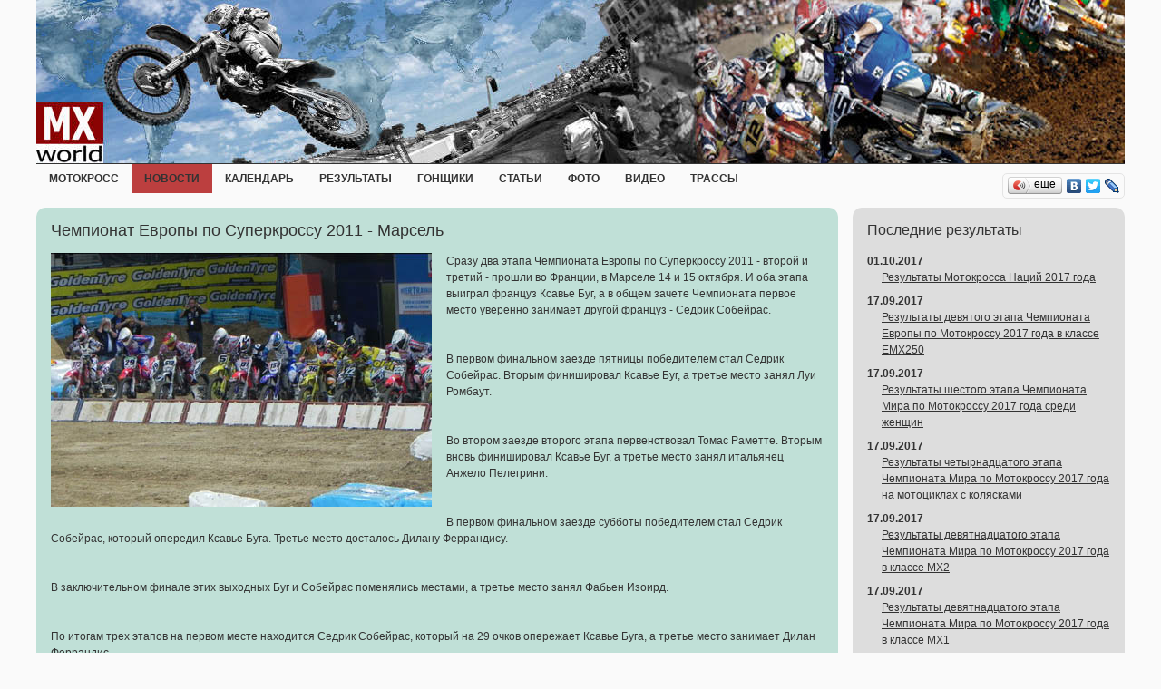

--- FILE ---
content_type: text/html; charset=utf-8
request_url: https://mxworld.ru/news/uem_sx_2011_rd2_3/
body_size: 20366
content:
<!DOCTYPE HTML PUBLIC "-//W3C//DTD HTML 4.01 Transitional//EN" "http://www.w3.org/TR/html4/loose.dtd">
<html>
    <head>
        <meta http-equiv="Content-Type" content="text/html; charset=utf8" />
        <title>Чемпионат Европы по Суперкроссу 2011 - Марсель</title>
        <link rel="stylesheet" href="/css/mx/style.css">
        <link rel="icon" type="image/x-icon" href="http://mxworld.ru/favicon.ico" />
        <script type="text/javascript" src="/js/jquery/jquery.min.js"></script>
        <script type="text/javascript" src="/js/mx/script.js"></script>
        <script type="text/javascript" src="//yandex.st/share/share.js" charset="utf-8"></script>
        <!--LiveInternet counter--><script type="text/javascript">new Image().src = "//counter.yadro.ru/hit?r" + escape(document.referrer) + ((typeof(screen)=="undefined")?"" : ";s"+screen.width+"*"+screen.height+"*" + (screen.colorDepth?screen.colorDepth:screen.pixelDepth)) + ";u"+escape(document.URL) +  ";" +Math.random();</script><!--/LiveInternet-->
        <script type="text/javascript" src="http://userapi.com/js/api/openapi.js?34"></script>
    </head>

<body>
        <div class="main">
            <div class="centered">
                <div class="header"><div id="adsupper"><div class="first"></div><div class="second"></div></div><img src="/images/mx/head.jpg"></div>
<div id="menu"><ul class="menu"><li><a href="/"><span>мотокросс</span></a><li class="current"><a href="/news/"><span>Новости</span></a><div><ul></ul></div><li><a href="/kalendar/"><span>Календарь</span></a><div><ul><li><a href="/kalendar/2018/"><span>2018</span></a><div><ul><li><a href="/kalendar/2018/world_championships/"><span>Международные соревнования</span></a></ul></div><li><a href="/kalendar/2017/"><span>2017</span></a><div><ul><li><a href="/kalendar/2017/world_championships/"><span>Международные соревнования</span></a></ul></div><li><a href="/kalendar/2016/"><span>2016</span></a><div><ul><li><a href="/kalendar/2016/world_championships/"><span>Международные соревнования</span></a><li><a href="/kalendar/2016/russians_championships/"><span>Всероссийские соревнования</span></a></ul></div><li><a href="/kalendar/2015/"><span>2015</span></a><div><ul><li><a href="/kalendar/2015/world_championships/"><span>Международные соревнования</span></a><li><a href="/kalendar/2015/russians_championships/"><span>Всероссийские соревнования</span></a></ul></div><li><a href="/kalendar/2014/"><span>2014</span></a><div><ul><li><a href="/kalendar/2014/world_championships/"><span>Международные соревнования</span></a><li><a href="/kalendar/2014/russians_championships/"><span>Всероссийские соревнования</span></a></ul></div><li><a href="/kalendar/2013/"><span>2013</span></a><div><ul><li><a href="/kalendar/2013/world_championships/"><span>Международные соревнования</span></a><li><a href="/kalendar/2013/russians_championships/"><span>Всероссийские соревнования</span></a></ul></div><li><a href="/kalendar/2012/"><span>2012</span></a><div><ul><li><a href="/kalendar/2012/world_championships/"><span>Международные соревнования</span></a><li><a href="/kalendar/2012/russians_championships/"><span>Всероссийские соревнования</span></a></ul></div><li><a href="/kalendar/2011/"><span>2011</span></a><div><ul><li><a href="/kalendar/2011/world_championships/"><span>Международные соревнования</span></a><li><a href="/kalendar/2011/russians_championships/"><span>Всероссийские соревнования</span></a></ul></div><li><a href="/kalendar/2010/"><span>2010</span></a><div><ul><li><a href="/kalendar/2010/world_championships/"><span>Международные соревнования</span></a><li><a href="/kalendar/2010/russians_championships/"><span>Всероссийские соревнования</span></a><li><a href="/kalendar/2010/other_championships/"><span>Прочие соревнования</span></a></ul></div><li><a href="/kalendar/2009/"><span>2009</span></a><div><ul><li><a href="/kalendar/2009/world_championships/"><span>Международные соревнования</span></a><li><a href="/kalendar/2009/russians_championships/"><span>Всероссийские соревнования</span></a></ul></div><li><a href="/kalendar/2008/"><span>2008</span></a><div><ul><li><a href="/kalendar/2008/world_championships/"><span>Международные соревнования</span></a></ul></div></ul></div><li><a href="/results/"><span>Результаты</span></a><li><a href="/riders/"><span>Гонщики</span></a><li><a href="/articles/"><span>Статьи</span></a><div><ul><li><a href="/articles/technica/"><span>Техника</span></a><li><a href="/articles/hystory/"><span>История</span></a></ul></div><li><a href="/foto/"><span>Фото</span></a><li><a href="/video/"><span>Видео</span></a><li><a href="/tracks/"><span>Трассы</span></a></ul></div><div id="contlike"><div id="like"></div></div>
                <div class="center">
                    <div class="content">
                        <div class="cont">
<script type="text/javascript">VK.init({apiId: 2425400, onlyWidgets: true});</script><div class="unitcommon ui-cornerb-all news"><h1>Чемпионат Европы по Суперкроссу 2011 - Марсель</h1>
<p><!-- Яндекс.Директ -->
<script type="text/javascript">
//<![CDATA[
yandex_partner_id = 70900;
yandex_site_bg_color = 'FFFFFF';
yandex_site_charset = 'utf-8';
yandex_ad_format = 'direct';
yandex_font_size = 1.1;
yandex_direct_type = 'horizontal';
yandex_direct_limit = 3;
yandex_stat_id = 20;
yandex_direct_title_font_size = 3;
yandex_direct_title_color = '990000';
yandex_direct_url_color = '000000';
yandex_direct_all_color = '000000';
yandex_direct_text_color = '000000';
yandex_direct_hover_color = 'CC0000';
yandex_direct_favicon = true;
document.write('<sc'+'ript type="text/javascript" src="http://an.yandex.ru/system/context.js"></sc'+'ript>');
//]]>
</script>
</p>
<div class="item"><img src="/images/cms/data/mx/2011/uem_sx_2011_rd2.jpg" width="420" height="280" title="Чемпионат Европы по Суперкроссу 2011 - Марсель"/> <p>Сразу два этапа Чемпионата Европы по Суперкроссу 2011 - второй и третий - прошли во Франции, в Марселе 14 и 15 октября. И оба этапа выиграл француз Ксавье Буг,     а в общем зачете Чемпионата первое место уверенно занимает другой француз - Седрик Собейрас.</p>
<p>&nbsp;</p>
<p>&nbsp;</p>
<p>В первом финальном заезде пятницы победителем стал Седрик Собейрас. Вторым финишировал Ксавье Буг, а третье     место занял Луи Ромбаут.</p>
<p>&nbsp;</p>
<p>&nbsp;</p>
<p>Во втором заезде второго этапа первенствовал Томас Раметте. Вторым вновь финишировал Ксавье Буг, а третье     место занял итальянец Анжело Пелегрини.</p>
<p>&nbsp;</p>
<p>&nbsp;</p>
<p>В первом финальном заезде субботы победителем стал Седрик Собейрас, который опередил Ксавье Буга. Третье     место досталось Дилану Феррандису.</p>
<p>&nbsp;</p>
<p>&nbsp;</p>
<p>В заключительном финале этих выходных Буг и Собейрас поменялись местами, а третье место занял Фабьен Изоирд.</p>
<p>&nbsp;</p>
<p>&nbsp;</p>
<p>По итогам трех этапов на первом месте находится Седрик Собейрас, который на 29 очков опережает Ксавье Буга,     а третье место занимает Дилан Феррандис.</p>
<p>&nbsp;</p>
<div class="spacer">&nbsp;</div>
<div><span class="bold">Чемпионат Европы по Суперкроссу 2011 - второй этап, Марсель (Marseille):</span> <ol class="res">
<li>Ксавье Буг (Xavier Boog), Франция, Kawasaki, 34 (2-2)</li>
<li>Седрик Собейрас (Cedric Soubeyras), Франция, Honda, 29 (1-7)</li>
<li>Фабьен Изоирд (Fabien Izoird), Франция, Suzuki, 26 (4-4)</li>
<li>Томас Раметте (Thomas Ramette), Франция, Suzuki, 24 (12-1)</li>
<li>Анжело Пелигрини (Angelo Pelligrini), Италия, Suzuki, 24 (7-3)</li>
<li>Сирил Кулон (Cyrille Coulon), Франция, Suzuki, 19 (8-5)</li>
<li>Дилан Феррандис (Dylan Ferrandis), Франция, Kawasaki, 19 (5-8)</li>
<li>Луи Ромбаут (Loic Rombaut), Франция, Honda, 19 (3-12)</li>
<li>Александр Роуис (Alexandre Rouis), Франция, Honda, 14 (9-11)</li>
<li>Маттео Бонини (Matteo Bonini), Италия, Suzuki, 10 (13-9)</li>
</ol></div>
<p>&nbsp;</p>
<div class="spacer">&nbsp;</div>
<div><span class="bold">Чемпионат Европы по Суперкроссу 2011 - третий этап, Марсель (Marseille):</span> <ol class="res">
<li>Ксавье Буг (Xavier Boog), Франция, Kawasaki, 37 (2-1)</li>
<li>Седрик Собейрас (Cedric Soubeyras), Франция, Honda, 37 (1-2)</li>
<li>Фабьен Изоирд (Fabien Izoird), Франция, Suzuki, 26 (5-3)</li>
<li>Дилан Феррандис (Dylan Ferrandis), Франция, Kawasaki, 26 (3-5)</li>
<li>Сирил Кулон (Cyrille Coulon), Франция, Suzuki, 19 (4-10)</li>
<li>Маттео Бонини (Matteo Bonini), Италия, Suzuki, 18 (11-4)</li>
<li>Джейсон Клермонт (Jason Clermont), Франция, Honda, 16 (8-8)</li>
<li>Йохан Лафонт (Yohan Lafont), Франция, Yamaha, 14 (9-9)</li>
<li>Александр Роуис (Alexandre Rouis), Франция, Honda, 11 (7-14)</li>
<li>Луи Ромбаут (Loic Rombaut), Франция, Honda, 9 (0-7)</li>
</ol></div>
<p>&nbsp;</p>
<div class="spacer">&nbsp;</div>
<div><span class="bold">Чемпионат Европы по Суперкроссу 2011 - общий зачет после трех этапов:</span> <ol class="res">
<li>Седрик Собейрас (Cedric Soubeyras), Франция, Honda, 100</li>
<li>Ксавье Буг (Xavier Boog), Франция, Kawasaki, 71</li>
<li>Дилан Феррандис (Dylan Ferrandis), Франция, Kawasaki, 65</li>
<li>Анжело Пелигрини (Angelo Pelligrini), Италия, Suzuki, 54</li>
<li>Фабьен Изоирд (Fabien Izoird), Франция, Suzuki, 52</li>
<li>Александр Роуис (Alexandre Rouis), Франция, Honda, 49</li>
<li>Маттео Бонини (Matteo Bonini), Италия, Suzuki, 45</li>
<li>Грегори Аранда (Gregory Aranda), Франция, Kawasaki, 40</li>
<li>Сирил Кулон (Cyrille Coulon), Франция, Suzuki, 38</li>
<li>Томас Раметте (Thomas Ramette), Франция, Suzuki, 35</li>
</ol></div><div class="date">Дата публикации: 16.10.2011 05:10</div><table class="like"><tr><td><div id="vk_news_like"></div></td></tr></table><script type="text/javascript">VK.Widgets.Like("vk_news_like", {type: "button"});</script><br/><p><!-- Яндекс.Директ -->
<script type="text/javascript">
//<![CDATA[
yandex_partner_id = 70900;
yandex_site_bg_color = 'FFFFFF';
yandex_site_charset = 'utf-8';
yandex_ad_format = 'direct';
yandex_font_size = 1.2;
yandex_direct_type = 'flat';
yandex_direct_limit = 2;
yandex_stat_id = 22;
yandex_direct_title_font_size = 3;
yandex_direct_title_color = '990000';
yandex_direct_url_color = '000000';
yandex_direct_all_color = '000000';
yandex_direct_text_color = '000000';
yandex_direct_hover_color = 'CC0000';
yandex_direct_favicon = true;
document.write('<sc'+'ript type="text/javascript" src="http://an.yandex.ru/system/context.js"></sc'+'ript>');
//]]>
</script>
</p></div><div class="clear"></div></div>
<div class="unitimg"><div class="ui-cornerb-all news"><p class="header">Похожие новости</p><div><ul><li><div class="date">06.10.2011 09:44</div><div class="unit"><a href="/news/monster_energy_cup_free_rule_book/"><div></div><img src="/images/cms/thumbs/87ae2bc5de371e3b9b0ce76454622257177b112f/monster_energy_cup_logo_105_auto.jpg" width="105" height="70"/></a></div><a href="/news/monster_energy_cup_free_rule_book/">Monster Energy Cup - отмена технических ограничений</a><li><div class="date">04.10.2011 12:47</div><div class="unit"><a href="/news/short_honda_2012/"><div></div><img src="/images/cms/thumbs/87ae2bc5de371e3b9b0ce76454622257177b112f/short_honda_105_auto.jpg" width="105" height="70"/></a></div><a href="/news/short_honda_2012/">Эндрю Шорт возвращается на мотоцикл Хонда на сезон 2012 года</a><li><div class="date">04.10.2011 10:45</div><div class="unit"><a href="/news/brayton_honda_2012/"><div></div><img src="/images/cms/thumbs/87ae2bc5de371e3b9b0ce76454622257177b112f/brayton_honda_2012_105_auto.jpg" width="105" height="70"/></a></div><a href="/news/brayton_honda_2012/">Джастин Брайтон перешел в заводскую Хонду</a><li><div class="date">03.10.2011 12:21</div><div class="unit"><a href="/news/uem_sx_2011_rd1/"><div></div><img src="/images/cms/thumbs/87ae2bc5de371e3b9b0ce76454622257177b112f/uem_sx_2011_rd1_105_auto.jpg" width="105" height="70"/></a></div><a href="/news/uem_sx_2011_rd1/">Чемпионат Европы по Суперкроссу 2011 - первый этап</a><li><div class="date">01.10.2011 22:57</div><div class="unit"><a href="/news/dungey_signs_ktm/"><div></div><img src="/images/cms/thumbs/87ae2bc5de371e3b9b0ce76454622257177b112f/dungey_ktm_105_auto.jpg" width="105" height="70"/></a></div><a href="/news/dungey_signs_ktm/">Райан Данжи присоединился к команде КТМ -  официальное заявление</a></ul></div></div></div>
<div class="unitimg"><div class="ui-cornerb-all news"><p class="header">Последние новости</p><div><ul><li><div class="date">15.10.2017 08:10</div><div class="unit"><a href="/news/mec_2017/"><div></div><img src="/images/cms/thumbs/cc199ab4871991f78b986eb76dd6619ce842c89a/1015_1_105_auto.jpg" width="105" height="70"/></a></div><a href="/news/mec_2017/">Monster Energy Cup 2017</a><li><div class="date">01.10.2017 19:20</div><div class="unit"><a href="/news/mxon_2017/"><div></div><img src="/images/cms/thumbs/cc199ab4871991f78b986eb76dd6619ce842c89a/1001_4_105_auto.jpg" width="105" height="70"/></a></div><a href="/news/mxon_2017/">Мотокросс Наций 2017 - итоги</a><li><div class="date">01.10.2017 19:11</div><div class="unit"><a href="/news/mxon_2017_mx1_open/"><div></div><img src="/images/cms/thumbs/cc199ab4871991f78b986eb76dd6619ce842c89a/1001_3_105_auto.jpg" width="105" height="70"/></a></div><a href="/news/mxon_2017_mx1_open/">Мотокросс Наций 2017 - заезд MX1+Open</a><li><div class="date">01.10.2017 17:32</div><div class="unit"><a href="/news/mxon_2017_mx2_open/"><div></div><img src="/images/cms/thumbs/cc199ab4871991f78b986eb76dd6619ce842c89a/1001_2_105_auto.jpg" width="105" height="70"/></a></div><a href="/news/mxon_2017_mx2_open/">Мотокросс Наций 2017 - заезд MX2+Open</a><li><div class="date">01.10.2017 15:57</div><div class="unit"><a href="/news/mxon_2017_mx1_mx2/"><div></div><img src="/images/cms/thumbs/cc199ab4871991f78b986eb76dd6619ce842c89a/1001_1_105_auto.jpg" width="105" height="70"/></a></div><a href="/news/mxon_2017_mx1_mx2/">Мотокросс Наций 2017 - заезд MX1+MX2</a></ul></div></div></div>
                        </div>
                    </div>
                    <div class="sidebar">


<div class="unitcomp ui-cornerb-all"><p class="header">Последние результаты</p><ul><li><div class="date">01.10.2017</div><div class="title"><a href="/results/2017_motocross_of_nations/matterly_basin/">Результаты Мотокросса Наций 2017 года</a></div><li><div class="date">17.09.2017</div><div class="title"><a href="/results/2017_european_championship_emx250/rd9_france/">Результаты девятого этапа Чемпионата Европы по Мотокроссу 2017 года в классе EMX250</a></div><li><div class="date">17.09.2017</div><div class="title"><a href="/results/2017_world_championship_women/rd6_france/">Результаты шестого этапа Чемпионата Мира по Мотокроссу 2017 года среди женщин</a></div><li><div class="date">17.09.2017</div><div class="title"><a href="/results/2017_sidecar_world_championship/rd14_netherlads/">Результаты четырнадцатого этапа Чемпионата Мира по Мотокроссу 2017 года на мотоциклах с колясками</a></div><li><div class="date">17.09.2017</div><div class="title"><a href="/results/2017_world_championship_mx2/rd19_france/">Результаты девятнадцатого этапа Чемпионата Мира по Мотокроссу 2017 года в классе MX2</a></div><li><div class="date">17.09.2017</div><div class="title"><a href="/results/2017_world_championship_mx1/rd19_france/">Результаты девятнадцатого этапа Чемпионата Мира по Мотокроссу 2017 года в классе MX1</a></div><li><div class="date">10.09.2017</div><div class="title"><a href="/results/2017_world_championship_women/rd5_netherlands/">Результаты пятого этапа Чемпионата Мира по Мотокроссу 2017 года среди женщин</a></div></ul></div>

<div class="unitcomp ui-cornerb-all"><p class="header">Ближайшие соревнования</p><ul></ul></div>

                    </div>
                </div>
﻿<script type="text/javascript">(function() {var po = document.createElement('script'); po.type = 'text/javascript'; po.async = true; po.src = 'https://apis.google.com/js/plusone.js'; var s = document.getElementsByTagName('script')[0]; s.parentNode.insertBefore(po, s);})();</script>
<div class="footer ui-cornerb-top"><div class="liveinternet"><!--LiveInternet logo--><a href="http://www.liveinternet.ru/click" target="_blank"><img src="//counter.yadro.ru/logo?44.6" border="0" width="31" height="31" alt="" title="LiveInternet"/></a><!--/LiveInternet--><!-- Yandex.Metrika counter --><script type="text/javascript">(function (d, w, c) { (w[c] = w[c] || []).push(function() { try { w.yaCounter1040373 = new Ya.Metrika({id:1040373, enableAll: true}); } catch(e) {} }); var n =
d.getElementsByTagName("script")[0], s = d.createElement("script"), f = function () { n.parentNode.insertBefore(s, n); }; s.type = "text/javascript"; s.async = true; s.src = (d.location.protocol == "https:" ? "https:" : "http:") + "//mc.yandex.ru/metrika/watch.js"; if (w.opera == "[object Opera]") { d.addEventListener("DOMContentLoaded", f); } else { f(); } })(document, window, "yandex_metrika_callbacks");</script><noscript><div><img src="//mc.yandex.ru/watch/1040373"
style="position:absolute; left:-9999px;" alt="" /></div></noscript><!-- /Yandex.Metrika counter --></div><div class="reprint">При перепечатке и цитировании информации с сайта, прямая ссылка на страницу источника обязательна!</div><div class="copy"><a href="/adv/">Реклама на сайте</a> &copy; mxworld.ru 2010-2017</div></div>

            </div>
        </div>
    </body>
</html>
<!-- This page generated in 0.200043 secs 

--- FILE ---
content_type: text/css
request_url: https://mxworld.ru/css/mx/style.css
body_size: 20190
content:
/* основные параметры */
* { margin:0px;padding:0px; font:12px/18px Arial, Helvetica, Sans-serif; color:#333;}
body {background-color: #fafafa;}
table{border-collapse: collapse; border-spacing: 0; border:0; width: 100%;}
img {border: 0;}

b {font-weight: bold;}

div {text-align: left;}
/* уголки */
/* Corner radius */

.ui-corner-tl { -moz-border-radius-topleft: 6px; -webkit-border-top-left-radius: 6px; border-top-left-radius: 6px; }
.ui-corner-tr { -moz-border-radius-topright: 6px; -webkit-border-top-right-radius: 6px; border-top-right-radius: 6px; }
.ui-corner-bl { -moz-border-radius-bottomleft: 6px; -webkit-border-bottom-left-radius: 6px; border-bottom-left-radius: 6px; }
.ui-corner-br { -moz-border-radius-bottomright: 6px; -webkit-border-bottom-right-radius: 6px; border-bottom-right-radius: 6px; }
.ui-corner-top { -moz-border-radius-topleft: 6px; -webkit-border-top-left-radius: 6px; border-top-left-radius: 6px; -moz-border-radius-topright: 6px; -webkit-border-top-right-radius: 6px; border-top-right-radius: 6px; }
.ui-corner-bottom { -moz-border-radius-bottomleft: 6px; -webkit-border-bottom-left-radius: 6px; border-bottom-left-radius: 6px; -moz-border-radius-bottomright: 6px; -webkit-border-bottom-right-radius: 6px; border-bottom-right-radius: 6px; }
.ui-corner-right {  -moz-border-radius-topright: 6px; -webkit-border-top-right-radius: 6px; border-top-right-radius: 6px; -moz-border-radius-bottomright: 6px; -webkit-border-bottom-right-radius: 6px; border-bottom-right-radius: 6px; }
.ui-corner-left { -moz-border-radius-topleft: 6px; -webkit-border-top-left-radius: 6px; border-top-left-radius: 6px; -moz-border-radius-bottomleft: 6px; -webkit-border-bottom-left-radius: 6px; border-bottom-left-radius: 6px; }
.ui-corner-all { -moz-border-radius: 6px; -webkit-border-radius: 6px; border-radius: 6px; }


.ui-cornerb-all { -moz-border-radius: 10px; -webkit-border-radius: 10px; border-radius: 10px; }
.ui-cornerb-br { -moz-border-radius-bottomright: 10px; -webkit-border-bottom-right-radius: 10px; border-bottom-right-radius: 10px; }
.ui-cornerb-top { -moz-border-radius-topleft: 10px; -webkit-border-top-left-radius: 10px; border-top-left-radius: 10px; -moz-border-radius-topright: 10px; -webkit-border-top-right-radius: 10px; border-top-right-radius: 10px; }


/* задаем центральное положение мэйнфрейма */
div.main {text-align: center;}     
div.centered {margin-left: auto; margin-right: auto; width:expression(document.body.clientWidth < 1000? "1000px" : document.body.clientWidth > 1200? "1200px" : "auto"); min-width: 1000px; max-width: 1200px;}

/* header */
div.header {background-color: #333; height: auto; padding-bottom: 1px; position: relative;}


/* контактная информация */                                                     
div.header div {color: #fafafa;}
div.header > img {width: 100%;}


/* менюшка */
#menu {position:relative; z-index:100; height:32px;}
#menu .menu {position:absolute;}
#menu * {list-style:none; border:0;}
#menu a {display:block; padding:7px 14px; white-space:nowrap;}
#menu li {float:left; background:#000;}
#menu li li {float:none; _border:1px solid #bb3e3e; /** fix for ie6 */}
#menu div {visibility:hidden; position:absolute; background:url('/images/mx/pix.gif');}
#menu div div {margin:-24px 0 0 -1px; left:100%;}
#menu li:hover>div {visibility:visible;}

/* менюшка::уровень 1 */
#menu a {text-decoration:none; color:#000; position:relative; z-index:77;}
#menu a:hover {background:url('/images/mx/back.png'); color:#f9de3e;}
#menu a:hover span {color:#f9de3e;}
#menu>ul>li:hover>a {background:url('/images/mx/back.png'); color:#f9de3e;}
#menu>ul>li:hover>a span {color:#f9de3e;}
#menu span {text-transform:uppercase; font-size: 10px/12px; font-weight: bold;}
#menu li {background:none;}
/*
#menu>ul>li>a span {color:#333333;}
#menu>ul>li.current>a span {color: #fff;}
#menu>ul>li.current>a span {color: #fff;}
  */
/*#menu ul li.current {background:#bb3e3e;}/*

/* менюшка::уровень >= 2 */
#menu li li a {padding:0; position:static;}
#menu li li a:hover {background:#f9de3e;}
#menu li li a span {color:#fff;}
#menu li li a:hover span {color:#b83b3b;}
#menu li li a.parent span {background:url('/images/mx/pointer.gif') no-repeat right 9px; _background-position:right 10px;}
*+html #menu li li a.parent span {background-position:right 10px;}
#menu li li a.parent:hover span {background-position:right -49px;}
*+html #menu li li a.parent:hover span {background-position:right -48px;}
#menu li li span {display:block; text-transform:none;  font-size: 12px/18px; font-weight: normal; line-height:16px; padding:4px 25px 4px 14px; font-size:11px;}
#menu li div {background:url('/images/mx/back.png');}
/** <fix for ie6> */
#menu div div {_margin-top:-25px; _background:#bb3e3e;}
#menu li li li {_border:1px solid #bb3e3e;}
#menu div div div {_background:#bb3e3e;}
#menu li li li li {_border:1px solid #bb3e3e;}
/** </fix for ie6> */

/* druggable menu 1 lvl */
div#menu li.back {width:10px; height:32px; z-index:8; position:absolute;}
div#menu li.back .left {width:auto; height:32px; float:none; position:relative; top:0; left:0; visibility:visible;}

/* like */
div#contlike {position: relative;}
div#like {position: absolute; bottom: -6px; right: 0px; z-index:101;}
table.like {width: auto;}

/* ads */
div#adsupper {position: absolute; right: 15px; bottom: 15px;}
div#adsupper .first {position: relative; float: left; padding: 0 15px 0 0;}
div#adsupper .second {position: relative; float: left; padding: 0 0 0 0;}

/* ajax */
.hidden {visibility: hidden; display: none;}


/* center */

div.center {overflow:hidden;}
div.center div.content {margin-left:-300px; float:left; width:100%;}
div.center div.content div.cont {margin-left: 300px;}
div.center div.sidebar {width:300px; float:right;}

/* unitimg */
div.unitimg {width: 50%; float: left;}
div.unitimg>div {background: #ecebf1; padding: 16px 16px 11px 16px; margin: 16px 16px 0 0; float: none; width: auto;}
div.unitimg div ul {list-style:none;}
div.unitimg div ul li {overflow: hidden; padding: 0 0 8px 0;}

div.unitimg div ul li a {width: 100%; display: block; height: 70px; text-decoration: underline; margin: 0 16px 0 0;}
div.unitimg div ul li a:hover {text-decoration: none;}
/*js*/
div.unitimg div ul li a.hover {text-decoration: none; color: #fafafa; background: #aaa url("/images/mx/borders/bmini-def-r.png") no-repeat right;}

div.unitimg div ul li div.unit {float: left; margin: 0 16px 0 0;}
div.unitimg div ul li div.unit div {background: url("/images/mx/borders/bmini-def.png") no-repeat left; height: 70px; width: 105px; position: absolute;}
/*js*/
div.unitimg div ul li div.unit div.act {background: url("/images/mx/borders/bmini-def-a.png") no-repeat left;}
div.unitimg div ul li div.unit a {opacity: 0.8; filter: alpha(opacity=80); margin: 0;}
div.unitimg div ul li div.unit a:hover{opacity: 1; filter: alpha(opacity=100);}

/*js*/
div.unitimg div ul li div.unit a.hover{opacity: 1; filter: alpha(opacity=100);}

div.unitimg div ul li .date {display: block; color: #555; font-style: italic; font-size: 10px;}

.hidedate {display: none;}


/* unitselect */
/*background: #d5d3e9;*/
div.unitselect { padding: 0px 0px 0px 0px; margin: 16px 16px 0px 0; float: left; width: auto;}

div.unitselect table.main {width: 100%;}
div.unitselect table.main td {vertical-align: top;}

div.unitselect table.main td.first {width: 404px;}
div.unitselect table.main td.first ul {list-style: none; padding: 0px 0px 32px 0px;}
div.unitselect table.main td.first ul li {/*margin: 8px 16px 8px 16px;*/}
div.unitselect table.main td.first ul li.date {margin: 8px 16px 0px 16px; font-weight: bold;}
div.unitselect table.main td.first ul li a {display: block; padding: 4px 16px 4px 32px;}
/*js*/
div.unitselect table.main td.first ul li.hover {background: #aaa;}
div.unitselect table.main td.first ul li.hover a {color: #fafafa;}

div.unitselect table.main td.first ul li div {position: absolute; visibility: hidden; top: 0px;}

div.unitselect table.main td.first a {text-decoration: underline;}
div.unitselect table.main td.first a:hover {text-decoration: none;}

div.unitselect table.main td.second {height: 100%;}
div.unitselect table.main td.second div {position: relative;}

div.unitselect table.main td.second table {height:100%;}
div.unitselect table.main td.second table tr.center {background: #aaa;}
div.unitselect table.main td.second table tr.center td {height: 100%;}

div.unitselect table.main td.second table tr.first a img {width: 100%; vertical-align: top;}

div.unitselect table.main td.second table div a div {position: absolute; top: 0px; right: 0px; width: 10px; height: 10px; background: url('/images/mx/borders/ur10.png');}
div.unitselect table.main td.second table tr.center a span {display: block; padding: 10px 16px; height: 80px; color: #fafafa; text-decoration: none;}
div.unitselect table.main td.second table tr.center a * {color: #fafafa;}
div.unitselect table.main td.second table tr.center a:hover * {text-decoration: underline;}
div.unitselect table.main td.second table tr.center a {text-decoration: none;}
div.unitselect table.main td.second table tr.end div.bottom {background: #333; padding: 16px 20px 16px 0px;}

/* only for articles */
div.unitarticles table.main td.first ul li a {padding: 8px 16px 8px 16px;}



/*headers*/
h1 {font-size: 18px; padding-bottom: 16px;}
h2 {font-size: 17px; padding-bottom: 16px;}
h3 {font-size: 16px; padding-bottom: 16px;}
h4 {font-size: 14px; padding: 16px 0; text-decoration: underline;}





/*block names*/
p.header {font-size: 16px; padding-bottom: 16px;}
p.header a {font-size: 16px;}
div.unitselect p.header {padding-left: 16px;}
div.unitselect p.date {padding: 0 0 8px 16px;}

div.unitcomp {background: #ddd; padding: 16px 16px 11px 16px; margin: 16px 0px 0px 0; float: none; width: auto;}

div.unitcomp ul {list-style:none;}
div.unitcomp ul li {overflow: hidden; padding: 0 0 8px 0;}

div.unitcomp ul li .date { font-weight: bold;}
div.unitcomp ul li .title { padding: 0 0 0 16px; }

div.unitcomp ul li ul {list-style:none; padding: 16px 0 0 0;}
div.unitcomp ul li ul li {overflow: hidden; padding: 0 0 8px 16px;}

div.unitcommon {background: #eee; padding: 16px 16px 16px 16px; margin: 16px 16px 0px 0; position: relative;}

div.unitcommon ul  {list-style:none;}
div.unitcommon ul li {overflow: hidden; padding: 0 0 0 16px;}

div.unitcommon div.img {text-align:center;}
div.unitcommon div.img img {padding: 0 0 16px 0;}

/* calendar */
div.unitcalendarmenu {background: #ddd; padding: 16px 16px 11px 16px; margin: 16px 0px 0px 0; float: none; width: auto;}
div.unitcalendarmenu ul {list-style:none;}
div.unitcalendarmenu ul li {overflow: hidden; padding: 0 0 0 0;}
div.unitcalendarmenu ul li a {font-weight: bold;}


div.unitcalendarmenu ul {list-style:none; padding: 8px 0 8px 0}
div.unitcalendarmenu ul li ul li {padding: 2px 0 2px 16px;}

.itemcalendarmonth {background: #ddd; font-weight: bold; padding: 16px 16px 16px 16px; margin: 16px 0 0 0; width: 60px; height: 20px; text-align: center;}

.itemcalendar {width: 50%; float: left; padding: 16px 0 0 0;}

.itemcalendar ul {list-style:none;}
.itemcalendar ul li {padding: 2px 32px 0 0;}
.itemcalendar ul li ul {list-style:none; padding: 0 0 0 16px;}
.itemcalendar ul li ul li {padding: 2px 32px 0 0;}


.itemweek {background: #ddd; padding: 16px 16px 16px 16px; margin: 16px 0px 0px 0; width: auto;}
.itemweek .week {font-weight: bold;}
.itemweek .date {background: #eee; font-weight: bold; padding: 16px 16px 16px 16px; margin: 16px 0 0 0; width: 20px; height: 20px; text-align: center;}

.itemweek table td {vertical-align: top;}
.itemweek ul {padding: 16px 0 0 16px; list-style: none;}
.itemweek ul li ul {padding: 0 0 0 16px; list-style: none;}


/* page news*/
.rss {position: absolute; top: 16px; right: 0px; width: auto;}
.rss a {margin: 0px 16px 0 0;}

div.filter {position: absolute; top: 16px; right: 0px; width: auto;}
div.filter a {margin: 0px 16px 0 0; padding: 5px 5px;}
div.filter a.active {border-radius: 5px 5px 5px 5px; background-color: #ddd;}


.item {float: left; width: 100%;}
.item .bg {background: url("/images/mx/borders/bmed-def.png") no-repeat scroll 0 0 transparent; height: 140px; width: 210px; position: absolute;}

.item .title {padding: 0 0 16px 0;}
.item .title a {font-size: 14px;}
.item .icontent {padding: 0 0 16px 0;}
.item .date {margin: 8px 0 8px 0; color: #555; font-style: italic;}
.item .more {padding: 0 32px 0 0; text-align: left;}
.item img {float: left; margin: 0 16px 16px 0;}


/* tracks */
/*
.track ul { list-style: none; }
.track ul li img {padding: 0px 3px; margin: 0px; float: none;}
*/
.tracks ul { list-style: none; }
.tracks ul li { padding: 5px 0; }
.tracks ul li img {padding: 0; margin: 0px; float: none;}


/* riders */
.riders ul { list-style: none; }
.riders ul li { padding: 5px 0; }
.riders ul li img {padding: 0; margin: 0px; float: none;}
.itemrider {width: 50%;}



/* callback */

.callback {background: #aab29a !important;}
div.callback div {display: block; float: left; width: 100%;}
.callback input {width: 100%; }
.callback textarea {width: 100%; height: 90px; outline: none;overflow: auto;}






/* common */
div.clear {clear: both;}

/* photoalbums */
.itemimg {float: left; width: 33%; text-align: center; position: relative;}
.itembigimg {text-align: center;}
.itembigimg img {float: none;}

/* sliders */
#slider {position: relative; width: 100%; text-align: center;}
#slider div.eq {position: absolute; top: 25px; opacity: 0.1; display: block; z-index: 100;}
#slider div.lt {left: 10px;}
#slider div.gt {right: 10px;}
#slider div.eq img {margin: 0px 0px; width:26px; height: 60px;}
#slider div.lt img {padding: 160px 120px 160px 30px;}
#slider div.gt img {padding: 160px 46px 160px 120px;}
#slider:hover div.eq {opacity: 0.8;}

/* carousel */
#manufacturers .carousel { width: 100%; overflow: hidden; position: relative; margin: 0 10px;}
#manufacturers {margin: 16px 16px 0 0; padding: 16px 0px;}
#manufacturers ul {position: relative; padding: 0; left: -5px;}
#manufacturers table {}
#manufacturers li{width: 105px; height: 70px; float: left; list-style: none; padding: 0 8px;}

#manufacturers .carousel ul li a img {opacity: 0.8;}
#manufacturers .carousel ul li a:hover img {opacity: 1;}

#manufacturers .carousel ul li a div {width: 105px; height: 70px; position: absolute; z-index: 1;}

/* user defined */
.oncenter {width: 100%; text-align: center;}



.view table { border-collapse: separate; border-spacing: 2px; margin: 5px auto; width: 600px; padding: 5px; border: 1px solid #ccc; background-image: url(/images/mx/mxworld_cal.gif); background-position: 50% 40%; background-repeat: no-repeat;}
.view tr {line-height: 20px;}
.view td, .view th { padding: 0 5px; border: 1px solid #ccc;}
.view td {text-align: right;}
.view th, .view tr.table_head td {font-weight: bold; text-align: center;}
.view table img { height: 15px; width: 20px; margin: 1px 0 1px 0; border: 1px solid #ccc;}

.view1 table { border-collapse: separate; border-spacing: 2px; margin: 5px auto; width: 600px; padding: 5px; border: 1px solid #ccc;}
.view1 tr {line-height: 20px;}
.view1 td {text-align: right;}
.view1 td, .view1 th {padding: 0 10px;}
.view1 th, .view1 tr.table_head td {font-weight: bold; text-align: center;}
.view1 table img { height: 15px; width: 20px; margin: 1px 0 1px 0; padding: 0; border: 1px solid #ccc;}


.view2 table {border-collapse: separate; border-spacing: 2px; margin: 5px auto; width: 600px; padding: 5px; border: 1px solid #ccc; background-image: url(/images/mx/mxworld_cal.gif); background-position: 50% 40%; background-repeat: no-repeat;}
.view2 tr {line-height: 20px;}
.view2 td {text-align: right;}
.view2 td, .view2 th {border-bottom: 1px solid #ccc; border-right: 1px solid #ccc; padding: 0 3px 0 2px;}
.view2 th, .view2 tr.table_head td {font-weight: bold; text-align: center;}
.view2 table img { height: 15px; width: 20px; margin: 1px 0 1px 0; border: 1px solid #ccc;}


.view2 tr.mxon_spacer td { border-bottom: 1px solid red; border-right: none; }
.view2 tr.mxon td {border: none; }

.table_text {text-align: left; display: block;}
.flag {text-align: center;}

.view2common td, .view2common td * {font-size: 10px;}


 
.riders .view1 table{width: 450px;}




.news ol {padding: 16px 0 0 32px; list-style: numeric;}
.news ol li {padding: 3px 0 0 0;}


/* user def */
.articles div.pic {text-align: center; float: none; padding: 16px 0 0 0;}
.articles div.pic img {float: none;}
.articles div.pic div {text-align: center; font-style: italic;}

.articles div.picver {text-align: center; float: none; padding: 16px 0 0 0;}
.articles div.picver img {float: none;}
.articles div.picver div {text-align: center; font-style: italic;}

.news div.pic {text-align: center; float: none; padding: 16px 0 0 0;}
.news div.pic img {float: none;}
.news div.pic div {text-align: center; font-style: italic;}

.news div.picver {text-align: center; float: none; padding: 16px 0 0 0;}
.news div.picver img {float: none;}
.news div.picver div {text-align: center; font-style: italic;}


.bold {font-weight: bold;}

.ital {font-style: italic;}

.crossing {text-decoration: line-through;}



.pages {padding: 8px 0px; float: left;}
.pages ul {list-style:none; }
div.pages ul li {margin: 4px; float:left; }
div.pages ul li a {padding: 4px; display: block;}
div.pages ul li a.curr {font-weight: bold; background: #eee;}
div.pages ul li a:hover.curr {background: none;}

div.pages ul li a:hover {background: #eee;}

/* footer */

div.footer {clear: both; float: none; background-color: #a78159; margin: 16px 0px 0px 0;}
div.footer div {text-align: center; color: #fafafa;}
div.footer .reprint {padding: 16px 0 0px 0;}
div.footer .copy {padding-bottom: 8px;}
div.footer .liveinternet {position: absolute; padding: 16px 0 0px 16px;}
div.footer a {color: #fafafa;}


/* reset */
.news {background: #c0e0d7 !important;}
.photo {background: #ffe59f !important;}
.video {background: #ffb29a !important;}
.articles {background: #d5d3e9 !important;}
.directvertical {background: #ffff99 !important;}


div.news div ul li a.hover {background: #aaa url("/images/mx/borders/bmini-news-r.png") no-repeat right;}
div.news div ul li div.unit div {background: url("/images/mx/borders/bmini-news.png") no-repeat left;}
div.news div ul li div.unit div.act {background: url("/images/mx/borders/bmini-news-a.png") no-repeat left;}
div.news .item .bg {background: url("/images/mx/borders/bmed-news.png") no-repeat;}

div.photo div ul li a.hover {background: #aaa url("/images/mx/borders/bmini-photo-r.png") no-repeat right;}
div.photo div ul li div.unit div, div.photo div.carousel ul li div {background: url("/images/mx/borders/bmini-photo.png") no-repeat left;} 
div.photo div ul li div.unit div.act {background: url("/images/mx/borders/bmini-photo-a.png") no-repeat left;}
div.photo .item .bg {background: url("/images/mx/borders/bmed-photo.png") no-repeat;}

div.video div ul li a.hover {background: #aaa url("/images/mx/borders/bmini-video-r.png") no-repeat right;}
div.video div ul li div.unit div {background: url("/images/mx/borders/bmini-video.png") no-repeat left;}
div.video div ul li div.unit div.act {background: url("/images/mx/borders/bmini-video-a.png") no-repeat left;}
div.video .item .bg {background: url("/images/mx/borders/bmed-video.png") no-repeat;}

div.articles div ul li a.hover {background: #aaa url("/images/mx/borders/bmini-articles-r.png") no-repeat right;}
div.articles div ul li div.unit div {background: url("/images/mx/borders/bmini-articles.png") no-repeat left;}
div.articles div ul li div.unit div.act {background: url("/images/mx/borders/bmini-articles-a.png") no-repeat left;}

div.articles .item .bg {background: url("/images/mx/borders/bmed-articles.png") no-repeat;}

div.riders .item .bg {background: url("/images/mx/borders/bmed-riders.png") no-repeat; height: 110px; width: 100px; }
